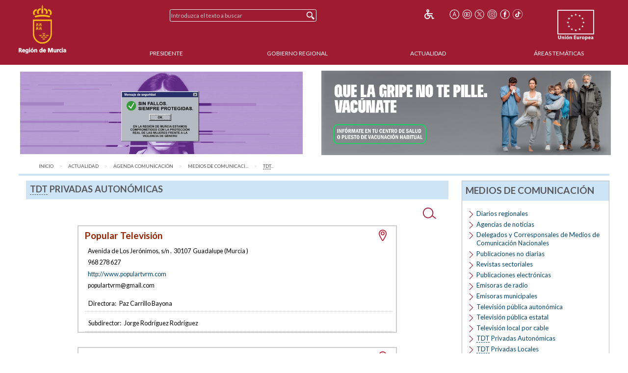

--- FILE ---
content_type: text/html;charset=UTF-8
request_url: https://www.carm.es/web/pagina?IDCONTENIDO=2071&IDTIPO=100&RASTRO=c$m122,123,1985
body_size: 11271
content:



  
  
  
  
  
<!--DOCTYPE html PUBLIC "-//W3C//DTD XHTML 1.0 Transitional//EN" "http://www.w3.org/TR/xhtml1/DTD/xhtml1-transitional.dtd"-->
<!DOCTYPE html>








































<html class="no-js" xmlns="http://www.w3.org/1999/xhtml" xml:lang="es" lang="es">
    
    <head>
        
        <title>CARM.es - TDT Privadas Auton&oacute;micas</title>
        <meta name="description" xml:lang="es" lang="es" content="Sitio web oficial de la Comunidad Autónoma de la Región de Murcia. Bienvenidos." />
        <meta name="web" content="pagina" />
        <meta name="Language" content="Spanish" />
        <meta name="keywords" xml:lang="es" lang="es" content="Comunidad Aut&oacute;noma Regi&oacute;n Murcia, Regi&oacute;n Murcia, Murcia, auton&oacute;micas, tdt, privadas" />
        <meta http-equiv="Content-Type" content="text/html; charset=utf-8" />
        <meta http-equiv="Content-Script-Type" content="text/javascript"/>
        <meta http-equiv="Content-Style-Type" content="text/css"/>
        <meta http-equiv="cache-control" content="max-age=0" />
        <meta http-equiv="cache-control" content="no-store" />
        <meta http-equiv="expires" content="-1" />
        <meta http-equiv="expires" content="Tue, 01 Jan 1980 1:00:00 GMT" />
        <meta http-equiv="pragma" content="no-cache" />
        <meta http-equiv="X-UA-Compatible" content="IE=edge"/>
        <meta name="viewport" content="width=device-width, initial-scale=1.0"/>
        <link rel="shortcut icon" href="/web/CARM/favicon/carm2018/favicon.ico" type="image/x-icon" />

        
        
        
        <!-- Google tag (gtag.js) -->
        <script async src="https://www.googletagmanager.com/gtag/js?id=G-E57VJLG81V"></script>
        <script>
          window.dataLayer = window.dataLayer || [];
          function gtag(){dataLayer.push(arguments);}
          gtag('js', new Date());

          gtag('config', 'G-E57VJLG81V');
        </script>

        <link rel="stylesheet" type="text/css" href="https://fonts.googleapis.com/css?family=Lato:300,400,700"/>
        <link rel="stylesheet" href="/web/CARM/css/foundation.css"/>
        <link rel="stylesheet" href="/web/CARM/css/dataTables.foundation.min.css"/>
        <link rel="stylesheet" href="/web/CARM/css/jquery.dataTables.min.css"/>
        <!-- FONTAWESOME -->
        <link rel="stylesheet" href="/web/CARM/css/fontawesome.all.min.css"/>
        
        <style type="text/css">
            :root .afs_ads
            { display: none !important; }
        </style>

        

        <link rel="stylesheet" href="/web/CARM/carm2018/estilos/estiloPortal.css" type="text/css"/>
        <!--[if lt IE 8]>
        <link rel="stylesheet" href="/web/CARM/carm2018/estilos/estiloPortalIE.css" type="text/css"/>
        <![endif]-->

        

        <script type="text/javascript" src="/web/CARM/js/third/jquery.js"></script>
        <script type="text/javascript" src="/web/CARM/js/third/modernizr.js"></script>
        <script type="text/javascript" src="/web/CARM/js/third/what-input.js"></script>
        <script type="text/javascript" src="/web/CARM/js/third/fastclick.js"></script>
        <script type="text/javascript" src="/web/CARM/js/third/foundation.min.js"></script>

        <script type="text/javascript" src="/web/CARM/js/third/jquery.cookie.min.js"></script>

        
        <script type="text/javascript" src="/web/CARM/js/jquery/jquery.dataTables.min.js"></script>
        <!--script type="text/javascript" src="< %=request.getContextPath()%>/CARM/js/jquery/jquery.dataTables.columnFilter.js"></script-->

        <script type="text/javascript" src="/web/CARM/js/jquery/dataTables.foundation.min.js"></script>
        <script type="text/javascript" src="/web/CARM/js/utilidades.js"></script>

        



        
        
            <script async data-insuit-id="[idInSuit]" type="text/javascript" src="//www--carm--es.insuit.net/i4tservice/jscm_loader.js"></script>
        

    <script>var __uzdbm_1 = "30cf7a3a-7fbf-41b1-b061-d28286f09043";var __uzdbm_2 = "ZjRhOGUyNzQtZGhzZS00ZWRmLWJhOWQtN2M3OTUzN2VhZTk5JDE4LjIxNi4yNDcuMTMx";var __uzdbm_3 = "";var __uzdbm_4 = "false";var __uzdbm_5 = "";var __uzdbm_6 = "";var __uzdbm_7 = "";</script> <script>   (function (w, d, e, u, c, g, a, b) {     w["SSJSConnectorObj"] = w["SSJSConnectorObj"] || {       ss_cid: c,       domain_info: "auto",     };     w[g] = function (i, j) {       w["SSJSConnectorObj"][i] = j;     };     a = d.createElement(e);     a.async = true;     if (       navigator.userAgent.indexOf('MSIE') !== -1 ||       navigator.appVersion.indexOf('Trident/') > -1     ) {       u = u.replace("/advanced/", "/advanced/ie/");     }     a.src = u;     b = d.getElementsByTagName(e)[0];     b.parentNode.insertBefore(a, b);   })(     window, document, "script", "https://carmv1-pro-prx-sp01.carm.es/18f5227b-e27b-445a-a53f-f845fbe69b40/stormcaster.js", "dhsg", "ssConf"   );   ssConf("c1", "https://carmv1-pro-prx-sp01.carm.es");   ssConf("c3", "c99a4269-161c-4242-a3f0-28d44fa6ce24");   ssConf("au", "carmv1-pro-prx-sp01.carm.es");   ssConf("cu", "validate.perfdrive.com, ssc"); </script></head>
    <body style="font-size: 0.6em;">

        
        

        
        <div id="contenedorPagina" role="main">
            
            <div class="row">
                <div class="enlaceOculto">
                    <a href="#InicioContenidoPrincipal">Saltar la informaci&oacute;n de la cabecera</a>
                </div>
                
                <div id="cabeceraCARM2018">
                    























<div class="barraMenuPrincipal">
    
    <div id="cabeceraImgEscudo" class="column large-2 medium-2 small-3">    
    
        
        <h1><span class="enlaceOculto">Portal CARM</span>
            
            <a href="/" title="Inicio" accesskey="0" style="margin-right:1rem;">
                <img id="cabeceraEscudo" src="/web/CARM/carm2018/images/escudoCARM.svg" alt="CARM.es" title="CARM.es" width="97" height="100"/>
            </a>
         </h1>
             
    </div>

    <div id="cabeceraUE" class="columns large-2 medium-2 small-3">
                
        <img src="/web/CARM/carm2018/images/logoUE.svg" alt="Uni&oacute;n Europea. Una Manera de Hacer Europa." title="Uni&oacute;n Europea. Una Manera de Hacer Europa." id="idImgUnionEuropea" width="75" height="65"/>
    </div>    

    
    
    













    
    
<div id="buscadorCabecera" class="columns large-4 medium-5 small-12">

    <!-- BUSCADOR -->
        <form id="formularioBusquedaHome" name="formularioBusquedaHome" class="top-bar menu" role="search" method="get" action="pagina" enctype="application/x-www-form-urlencoded">
            <input type="hidden" name="IDCONTENIDO" value="598" />
            <input type="hidden" name="IDTIPO" value="1" />            
            <div id="campoBuscador">
              <input id="q" name="q" placeholder="Introduzca el texto a buscar" title="Buscador" type="text" size="30" onfocus="this.select();" />
              <input id="botonBusqueda" type="submit" value="Buscar" title="Buscar"/>
            </div>
        </form>
    
</div>


<div id="menuHerramientas" class="">
    
    
    
    
    <div class="botonesCabecera">
        <!-- 14/03/2018 Eliminamos por orden de J.A.                        
        <!-- <form name="fuenteMenor" method="post" action="<_%=urlFuente%>"><input name="__TAMANYO_FUENTE_CARM" type="hidden" value="MAYOR"/><input name="__EXCLUIR_BUSCADOR_CARM" type="hidden" value="SI"/><input class="icono_cab" type="image" src="<_%=request.getContextPath()%>/CARM/images/letra_mas.png" alt="Aumentar el tama&ntilde;o de las fuentes" title="Aumentar el tama&ntilde;o de las fuentes"/></form> -->
        <!-- a href="/" title="Inicio"><img class="icono_cab" src="<_%=pathRecursos%>images/ico_inicio.png" alt="Inicio"/></a-->        
        <!--%@ include file="impresion.jsp" %-->
        
        
         
        <a href="http://www--carm--es.insuit.net" id="idInSuit" title="Contenido Accesible"><img class="icono_cab_inSuit" src="/web/CARM/images/icono_accesible.png" alt="Contenido Accesible" height="20" width="20"/></a>                
        
        <form name="fuenteMayor" method="post" action="pagina?IDCONTENIDO=2071&amp;IDTIPO=100&amp;RASTRO=c$m122,123,1985"><label for="font_size" class="enlaceOculto">Tama&ntilde;o letra</label><input name="__TAMANYO_FUENTE_CARM" type="hidden" value="NORMAL"/><input name="__EXCLUIR_BUSCADOR_CARM" type="hidden" value="SI"/><input id="font_size" class="icono_cab" type="image" src="/web/CARM/carm2018/images/ico_tamanoFuente.png" alt="Aumentar tama&ntilde;o de letra" title="Aumentar tama&ntilde;o de letra"/></form>

        <a href="http://www.youtube.com/user/RegionMurcia" title="YouTube - Este enlace se abrir&aacute; en ventana o pesta&ntilde;a nueva" target="_blank"><img class="icono_cab" src="/web/CARM/carm2018/images/ico_youtube.png" alt="YouTube" height="20" width="20"/></a>
        <a href="https://twitter.com/@regiondemurcia" title="Twitter - Este enlace se abrir&aacute; en ventana o pesta&ntilde;a nueva" target="_blank"><img class="icono_cab" src="/web/CARM/carm2018/images/ico_x.png" alt="Twitter" height="20" width="20"/></a>        
        <a href="https://www.instagram.com/regiondemurcia_/" title="Instagram - Este enlace se abrir&aacute; en ventana o pesta&ntilde;a nueva" target="_blank"><img class="icono_cab" src="/web/CARM/carm2018/images/ico_instagram.png" alt="Instagram" height="20" width="20"/></a>
        <a href="http://www.facebook.com/pages/Murcia/CARMes/221572643801?ref=ts" title="Facebook - Este enlace se abrir&aacute; en ventana o pesta&ntilde;a nueva" target="_blank"><img class="icono_cab" src="/web/CARM/carm2018/images/ico_face.png" alt="Facebook" height="20" width="20"/></a>
        <a href="https://www.tiktok.com/@regiondemurcia_" title="Tik Tok - Este enlace se abrir&aacute; en ventana o pesta&ntilde;a nueva" target="_blank"><img class="icono_cab" src="/web/CARM/carm2018/images/ico_tik_tok.png" alt="Tik Tok" height="20" width="20"/></a>

        
        
        
    </div>
</div>    

    

    
    
    <div id="menuPrincipal" class="column large-10 medium-12">
            
        <div class="title-bar" data-responsive-toggle="main-nav-menu" data-hide-for="medium" style="display: none;">
            <!-- label for="botonMenuPrincipal" class="title-bar-title">Menu</label-->
            <button aria-label="Menu" id="botonMenuPrincipal" title="Menu" class="menu-icon" type="button" data-toggle></button>
        </div>
        <ul id="main-nav-menu">
            
            <li><a href="pagina?IDCONTENIDO=1935&amp;IDTIPO=140&amp;RASTRO=c$m" title="" accesskey="1">Presidente</a></li>
                
            <li><a href="/web/pagina?IDCONTENIDO=1174&amp;IDTIPO=200&amp;RASTRO=c$m59490" title="">Gobierno Regional</a></li>
                
            <li><a href="/web/pagina?IDCONTENIDO=70&amp;IDTIPO=100&amp;RASTRO=c$m59491" title="">Actualidad</a></li>
                
            <li><a href="pagina?IDCONTENIDO=7&amp;IDTIPO=200&amp;IDTIPOCANAL=2&amp;RASTRO=c$m22679" title="&Aacute;reas Tem&aacute;ticas">&Aacute;reas Tem&aacute;ticas</a></li>
                
        </ul>
    </div>
    
</div>



                </div>
                
                
                
                                
                
                
                
                
                  <style>

#barraAvisoGeneral {
width: 94%;
color: #000000;
background-color: #ffffff;
font-size: 1rem;
font-family: Verdana, Helvetica;
font-weight: bold;
text-align: left;
margin: auto;
margin-top: 0.7rem;
margin-bottom: 0.7rem;
display: flex;
padding: 0;
flex-wrap: nowrap;
justify-content: space-between;
align-items: center;
flex-direction: row;

}

#imgIzq, #imgDer {
max-width: 49%;

}

#imgIzq img, #imgDer img { margin-left: 3px;}



@media (max-width: 768px) {
#barraAvisoGeneral {
display: block;
padding: 1rem;
text-align: center;

}

#imgIzq, #imgDer {
width: 100%;
padding-bottom: 1rem;

display: block;
min-width: auto;
max-width: initial;

}

}

</style>


<div id="barraAvisoGeneral">
<a id="imgIzq" href="https://igualdadyviolenciadegenero.carm.es/violencia-contra-la-mujer" target="target="_blank" title="Violencia contra la mujer"><img src="/web/imagen?ALIAS=IMG&IDIMAGEN=124860" alt="Violencia contra la mujer" style="max-width: 97.7%;"></a>
<a id="imgDer" href= "https://www.murciasalud.es/en/web/vacunacion/-/vacunaci%C3%B3n-estacional-gripe-y-covid-19-temporada-2025-2026" target="_blank" title="Que la gripe no te pille. Vacúnate"><img src="/web/imagen?ALIAS=IMG&IDIMAGEN=127664" alt="Que la gripe no te pille. Vacúnate"></a>
</div>
                                
                

                <div id="InicioContenidoPrincipal" class="enlaceOculto">Contenido principal</div>

                
                
            </div>
            
            <div class="row" id="cuerpoPrincipal">
                
                
                

                
                
                
                <div id="traza" class="row column">
                    <nav class="large-12 medium-12 column" aria-label="Usted está:" role="navigation">
                        <ul class="breadcrumbs">
                            
                            <li><a href="pagina?IDCONTENIDO=1&amp;IDTIPO=180" title="Inicio">Inicio</a></li>
                                
                            <li><a href="/web/pagina?IDCONTENIDO=70&amp;IDTIPO=100&amp;RASTRO=c$m122"  title="Actualidad">Actualidad</a></li>
                                
                            <li><a href="pagina?IDCONTENIDO=123&amp;IDTIPO=100&amp;RASTRO=c$m122" title="Agenda de la Comunicaci&oacute;n">Agenda Comunicaci&oacute;n</a></li>
                                
                            <li><a href="pagina?IDCONTENIDO=1985&amp;IDTIPO=100&amp;RASTRO=c$m122,123" title="Medios de Comunicaci&oacute;n">Medios de Comunicaci...</a></li>
                                
                            <li><span class="show-for-sr">aqu&iacute;: </span><a href="pagina?IDCONTENIDO=2071&amp;IDTIPO=100&amp;RASTRO=c$m122,123,1985" title="TDT Privadas Auton&oacute;micas"><acronym title="Televisión Digital Terrestre">TDT</acronym>...</a></li>
                                
                        </ul>
                    </nav>
                </div>
                
                

                
                
                

                <div id="contenidoInterior" class="row" data-equalizer data-options="equalizeByRow:true; equalizeOnStack:false">
                    

                    
                    <div class="bloquemenucondcha" data-equalizer-watch>
                        
                            <div id="bloquemenu" class="bloque">
                                <h2 class="h2azul"><acronym title="Televisión Digital Terrestre">TDT</acronym> Privadas Auton&oacute;micas</h2>
                         
                       
                         

                                <div id="zonaPrincipal">
                                    
                                    
                                    
                                    <div id="margenZonaPrincipal">
                                        


















<script type="text/javascript">
    <!--//--><![CDATA[//><!--
   var ancho = '0';
   var alto = '0';
   function mostrarOcultarEntidades() {
/*     if (document.getElementById("NO_MOSTRAR_ENTIDADES").checked) {
     	document.getElementById("capaEntidades").style.visibility = "hidden";
        ancho = document.getElementById("capaEntidades").style.width;
        alto = document.getElementById("capaEntidades").style.height;
        document.getElementById("capaEntidades").style.width = '1px';
        document.getElementById("capaEntidades").style.height = '1px';
     } else {*/
     	document.getElementById("capaEntidades").style.visibility = "visible"
        if (ancho != '0' && alto != '0' && top != '0') {
          document.getElementById("capaEntidades").style.width = ancho;
          document.getElementById("capaEntidades").style.height = alto;
        }
//     }
   }

   function seguirEnlace(enlace) {

//   alert(((document.getElementById('NO_MOSTRAR_ENTIDADES').checked)?'S':'N'))
     document.location = enlace; //+'&'+'NO_MOSTRAR_ENTIDADES='+((document.getElementById('NO_MOSTRAR_ENTIDADES').checked)?'S':'N');
//     alert(document.getElementById("entidades").action);
//     document.getElementById("entidades").submit();
   }
   //--><!]]>
</script>
     

     <div style="margin-bottom: 1em; display:inline-block; width: 100%; vertical-align: middle">
         
        <div class="botonBusqueda">
             <a href="pagina?IDCONTENIDO=29&amp;IDTIPO=200&amp;&amp;IDMENU_PADRE=2071&amp;IDMENU_RAIZ_AGENDA=2071&amp;RASTRO=c$m122,123,1985,2071">
                 <img src="/web/CARM/carm2018/images/lupa.png" alt="Realizar b&uacute;squeda" title="Realizar B&uacute;squeda"/>
             </a>
         </div>
     </div>


  

 

          	
                        
                            
                            <div id="listadoEntidadInclude">
                                
                                









  
    <div class="entidadInclude">        
        <div class="vcard" id="Popular_Televisión" itemscope itemtype="http://schema.org/Organization">           
            
            <div class="tituloEntidad">
                
                <span itemprop="name" class="fn org">Popular Televisi&oacute;n</span>
                
                    &nbsp;&nbsp;
                    <a href="https://maps.google.es/maps?hl=es&amp;q=37.99924,-1.172671&amp;zoom=16&amp;maptype=roadmap" target="_blank" title="Ver la ubicaci&oacute;n en Google Maps - Este enlace se abrir&aacute; en una nueva ventana">
                        <img class="iconoGoogleMaps" src="/web/CARM/carm2018/images/ico_gps.png" title="Ver la ubicaci&oacute;n en Google Maps - Este enlace se abrir&aacute; en una nueva ventana" alt="Ver la ubicaci&oacute;n en Google Maps - Este enlace se abrir&aacute; en una nueva ventana"/>
                    </a>
                
            </div>
            
            <div class="fila">                             
                <div itemref="Popular_Televisión" itemprop="address" itemscope="" itemtype="http://schema.org/PostalAddress">
                    <span itemprop="streetAddress">Avenida de Los Jerónimos, s/n </span>.&nbsp;
                    <span itemprop="postalCode">30107</span>&nbsp;
                    <span itemprop="addressLocality">Guadalupe </span>
                    
                    (<span itemprop="addressRegion">Murcia </span>)
                                                            
                </div>
            </div>
            
            <div class="tel">                
                <div>
                    
                    <span itemprop="telephone" class="value">968 278 627 </span>
                </div>
            </div>
            
            
            <div class="fila">                
                <div>
                        <a itemprop="url" class="fn" href="http://www.populartvrm.com" target="_blank">http://www.populartvrm.com</a>
                </div>
            </div>
            
            <!-- googleoff: all -->
            <div class="fila">
                <div>
                    <span itemprop="email">populartv<span style="position: absolute !important;left: -9999px !important;" aria-hidden="true">_.-1</span>r<span style="position: absolute !important;left: -9999px !important;" aria-hidden="true">_.-1</span>m@gmail.c<span style="position: absolute !important;left: -9999px !important;" aria-hidden="true">_.-1</span>om</span>
                </div>
            </div>
            <!-- googleon: all -->
            
            
        </div>
    

                
        <div class="vcard" itemscope="" itemtype="http://schema.org/Person">
            <div class="fn n">
                
                <span itemprop="jobTitle">Directora:&nbsp;&nbsp;
                </span>
                
                <span itemprop="name" class="fn given-name">Paz Carrillo Bayona </span>
                
            </div>
            
             
        </div>
                
        <div class="vcard" itemscope="" itemtype="http://schema.org/Person">
            <div class="fn n">
                
                <span itemprop="jobTitle">Subdirector:&nbsp;&nbsp;
                </span>
                
                <span itemprop="name" class="fn given-name">Jorge Rodríguez Rodríguez</span>
                
            </div>
            
             
        </div>
        
        
        
        
        
      
    
 </div>


                                
                                









  
    <div class="entidadInclude">        
        <div class="vcard" id="Televisión_Murciana" itemscope itemtype="http://schema.org/Organization">           
            
            <div class="tituloEntidad">
                
                <span itemprop="name" class="fn org">Televisi&oacute;n Murciana</span>
                
                    &nbsp;&nbsp;
                    <a href="https://maps.google.es/maps?hl=es&amp;q=38.007427,-1.145919&amp;zoom=16&amp;maptype=roadmap" target="_blank" title="Ver la ubicaci&oacute;n en Google Maps - Este enlace se abrir&aacute; en una nueva ventana">
                        <img class="iconoGoogleMaps" src="/web/CARM/carm2018/images/ico_gps.png" title="Ver la ubicaci&oacute;n en Google Maps - Este enlace se abrir&aacute; en una nueva ventana" alt="Ver la ubicaci&oacute;n en Google Maps - Este enlace se abrir&aacute; en una nueva ventana"/>
                    </a>
                
            </div>
            
            <div class="fila">                             
                <div itemref="Televisión_Murciana" itemprop="address" itemscope="" itemtype="http://schema.org/PostalAddress">
                    <span itemprop="streetAddress">Calle San Vicente de Paul, 6</span>.&nbsp;
                    <span itemprop="postalCode">30100</span>&nbsp;
                    <span itemprop="addressLocality">Espinardo</span>
                    
                    (<span itemprop="addressRegion">Murcia</span>)
                                                            
                </div>
            </div>
            
            <div class="tel">                
                <div>
                    
                    <span itemprop="telephone" class="value">968 308 309 - Ext. 606</span>
                </div>
            </div>
            
            
            <div class="fila">                
                <div>
                        <a itemprop="url" class="fn" href="http://www.televisionmurciana.es" target="_blank">http://www.televisionmurciana.es</a>
                </div>
            </div>
            
            <!-- googleoff: all -->
            <div class="fila">
                <div>
                    <span itemprop="email">c<span style="position: absolute !important;left: -9999px !important;" aria-hidden="true">_.-1</span>omunicacion<span style="position: absolute !important;left: -9999px !important;" aria-hidden="true">_.-1</span>@z<span style="position: absolute !important;left: -9999px !important;" aria-hidden="true">_.-1</span>ambudio.es</span>
                </div>
            </div>
            <!-- googleon: all -->
            
            
        </div>
    

                
        <div class="vcard" itemscope="" itemtype="http://schema.org/Person">
            <div class="fn n">
                
                <span itemprop="jobTitle">Directora de Desarrollo de Negocio:&nbsp;&nbsp;
                </span>
                
                <span itemprop="name" class="fn given-name">Azucena Marín Cano</span>
                
            </div>
            
             
        </div>
                
        <div class="vcard" itemscope="" itemtype="http://schema.org/Person">
            <div class="fn n">
                
                <span itemprop="jobTitle">Responsable de publicidad:&nbsp;&nbsp;
                </span>
                
                <span itemprop="name" class="fn given-name">José Antonio Valero</span>
                
            </div>
            
            
            <div class="separaEntidad">
                
                <div class="fila valorCampoDireccion">                    
                    <div>
                        <span itemprop="telephone" class="value">616940679</span>
                    </div>
                </div>
                                
                
                
                <!-- googleoff: all -->
                <div class="fila">                    
                    <div>
                        <span class="value">
                            <span itemprop="email">java<span style="position: absolute !important;left: -9999px !important;" aria-hidden="true">_.-1</span>lero@televi<span style="position: absolute !important;left: -9999px !important;" aria-hidden="true">_.-1</span>sionmurcian<span style="position: absolute !important;left: -9999px !important;" aria-hidden="true">_.-1</span>a.es</span>
                        </span>
                    </div>
                </div>
                <!-- googleon: all -->
                
                <span class="fn org noMostrar" itemprop="affiliation">Televisión Murciana</span>
            </div>
            
        </div>
        
        
        
        
        
      
    
 </div>


                                
                                









  
    <div class="entidadInclude">        
        <div class="vcard" id="GTM_Televisión" itemscope itemtype="http://schema.org/Organization">           
            
            <div class="tituloEntidad">
                
                <span itemprop="name" class="fn org">GTM Televisi&oacute;n</span>
                
                    &nbsp;&nbsp;
                    <a href="https://maps.google.es/maps?hl=es&amp;q=37.945945,-1.195469&amp;zoom=16&amp;maptype=roadmap" target="_blank" title="Ver la ubicaci&oacute;n en Google Maps - Este enlace se abrir&aacute; en una nueva ventana">
                        <img class="iconoGoogleMaps" src="/web/CARM/carm2018/images/ico_gps.png" title="Ver la ubicaci&oacute;n en Google Maps - Este enlace se abrir&aacute; en una nueva ventana" alt="Ver la ubicaci&oacute;n en Google Maps - Este enlace se abrir&aacute; en una nueva ventana"/>
                    </a>
                
            </div>
            
            <div class="fila">                             
                <div itemref="GTM_Televisión" itemprop="address" itemscope="" itemtype="http://schema.org/PostalAddress">
                    <span itemprop="streetAddress">Avenida Alhama de Murcia, 1 (Centro Integral de Transportes)</span>.&nbsp;
                    <span itemprop="postalCode">30835</span>&nbsp;
                    <span itemprop="addressLocality">Sangonera la Seca</span>
                    
                    (<span itemprop="addressRegion">Murcia</span>)
                                                            
                </div>
            </div>
            
            <div class="tel">                
                <div>
                    
                    <span itemprop="telephone" class="value">968 374 000</span>
                </div>
            </div>
            
            
            <!-- googleoff: all -->
            <div class="fila">
                <div>
                    <span itemprop="email">c<span style="position: absolute !important;left: -9999px !important;" aria-hidden="true">_.-1</span>omunicacion<span style="position: absolute !important;left: -9999px !important;" aria-hidden="true">_.-1</span>@z<span style="position: absolute !important;left: -9999px !important;" aria-hidden="true">_.-1</span>ambudio.es</span>
                </div>
            </div>
            <!-- googleon: all -->
            
            
        </div>
    

        
        
        
        
        
      
    
 </div>


                                
                            </div>
  			

		






























<!-- No hay resultados o no hay paginación ... -->
<p>
    <span class="paginador">
        <img alt="Ir a la primera p&aacute;gina del listado" src="/web/CARM/carm2018/images/flecha_principio_off.gif" />
        <img alt="Volver a la p&aacute;gina Anterior" src="/web/CARM/carm2018/images/flecha_anterior_off.gif" />
        &nbsp;&nbsp;
        <img alt="Ir a la p&aacute;gina Siguiente" src="/web/CARM/carm2018/images/flecha_siguiente_off.gif" />
        <img alt="Ir a la &uacute;ltima p&aacute;gina del listado" src="/web/CARM/carm2018/images/flecha_final_off.gif" />
    </span>
    
    Resultados del
    <strong>1</strong>
    al
    <strong>
        
        3
        
    </strong>
    de
    <strong>
        3
    </strong>
    
</p>






                                    </div>
                                </div> <!-- zonaPrincipal -->
                                
                            </div>
                        </div>
                        
                        
                        
                        

                        <div id="menudcha" data-equalizer-watch>
                            
                            
                            
                            
                            
















<div class="bloque">
    
    
    <h2 class="h2azul">Medios de Comunicaci&oacute;n</h2>
    <ul class="listadoMenuDerecha">
        
        <li>
            
            <a href="pagina?IDCONTENIDO=1996&amp;IDTIPO=100&amp;RASTRO=c$m122,123,1985" title="">Diarios regionales</a>
            
        </li>
        
        <li>
            
            <a href="pagina?IDCONTENIDO=1997&amp;IDTIPO=100&amp;RASTRO=c$m122,123,1985" title="">Agencias de noticias</a>
            
        </li>
        
        <li>
            
            <a href="pagina?IDCONTENIDO=2075&amp;IDTIPO=100&amp;RASTRO=c$m122,123,1985" title="Delegados y Corresponsales de Medios de Comunicaci&oacute;n Nacionales">Delegados y Corresponsales de Medios de Comunicaci&oacute;n Nacionales</a>
            
        </li>
        
        <li>
            
            <a href="pagina?IDCONTENIDO=1999&amp;IDTIPO=100&amp;RASTRO=c$m122,123,1985" title="">Publicaciones no diarias</a>
            
        </li>
        
        <li>
            
            <a href="pagina?IDCONTENIDO=2000&amp;IDTIPO=100&amp;RASTRO=c$m122,123,1985" title="">Revistas sectoriales</a>
            
        </li>
        
        <li>
            
            <a href="pagina?IDCONTENIDO=2001&amp;IDTIPO=100&amp;RASTRO=c$m122,123,1985" title="Publicaciones electr&oacute;nicas">Publicaciones electr&oacute;nicas</a>
            
        </li>
        
        <li>
            
            <a href="pagina?IDCONTENIDO=2002&amp;IDTIPO=100&amp;RASTRO=c$m122,123,1985" title="">Emisoras de radio</a>
            
        </li>
        
        <li>
            
            <a href="pagina?IDCONTENIDO=2003&amp;IDTIPO=100&amp;RASTRO=c$m122,123,1985" title="">Emisoras municipales</a>
            
        </li>
        
        <li>
            
            <a href="pagina?IDCONTENIDO=2078&amp;IDTIPO=100&amp;RASTRO=c$m122,123,1985" title="Televisi&oacute;n p&uacute;blica auton&oacute;mica">Televisi&oacute;n p&uacute;blica auton&oacute;mica</a>
            
        </li>
        
        <li>
            
            <a href="pagina?IDCONTENIDO=2004&amp;IDTIPO=100&amp;RASTRO=c$m122,123,1985" title="Televisi&oacute;n p&uacute;blica estatal">Televisi&oacute;n p&uacute;blica estatal</a>
            
        </li>
        
        <li>
            
            <a href="pagina?IDCONTENIDO=28565&amp;IDTIPO=100&amp;RASTRO=c$m122,123,1985" title="Televisi&oacute;n local por cable">Televisi&oacute;n local por cable</a>
            
        </li>
        
        <li>
            
            <a href="pagina?IDCONTENIDO=2071&amp;IDTIPO=100&amp;RASTRO=c$m122,123,1985" title="TDT Privadas Auton&oacute;micas"><acronym title="Televisión Digital Terrestre">TDT</acronym> Privadas Auton&oacute;micas</a>
            
        </li>
        
        <li>
            
            <a href="pagina?IDCONTENIDO=2412&amp;IDTIPO=100&amp;RASTRO=c$m122,123,1985" title=""><acronym title="Televisión Digital Terrestre">TDT</acronym> Privadas Locales</a>
            
        </li>
        
        <li>
            
            <a href="pagina?IDCONTENIDO=2413&amp;IDTIPO=100&amp;RASTRO=c$m122,123,1985" title="TDT P&uacute;blicas Locales"><acronym title="Televisión Digital Terrestre">TDT</acronym> P&uacute;blicas Locales</a>
            
        </li>
        
        <li>
            
            <a href="pagina?IDCONTENIDO=2006&amp;IDTIPO=100&amp;RASTRO=c$m122,123,1985" title="Asociaciones profesionales de medios de comunicaci&oacute;n">Asociaciones profesionales de medios de comunicaci&oacute;n</a>
            
        </li>
        
        
        
    </ul>
    

    
    
</div>


                            
                            
                            
                            




























                            
















<div class="bloqueDestacados">
    <h2 class="h2azul">Destacados</h2>
    
              <div class="superDestacados">
              
              <a title="Proyecto de Ley de Presupuestos 2025 de la Región de Murcia - Este enlace se abrir&aacute; en ventana o pestaña nueva"
              href="https://www.carm.es/chac/presupuestos2025"
              target="_blank">
              
                   <img class="imgSuperDestacado" src="imagen?ALIAS=IMG&amp;IDIMAGEN=114406&amp;IMAGENPORDEFECTO=/web/CARM/carm2018/images/img_destacados.png"
                    alt="Proyecto de Ley de Presupuestos 2025 de la Regi&oacute;n de Murcia"
                    title="Proyecto de Ley de Presupuestos 2025 de la Regi&oacute;n de Murcia - Este enlace se abrir&aacute; en ventana o pestaña nueva"/>
              
                </a>
                
                    
              </div>
            
              <div class="superDestacados">
              
              <a title="Portal de Empleo Público de la CARM - Este enlace se abrir&aacute; en ventana o pestaña nueva"
              href="http://empleopublico.carm.es/"
              target="_blank">
              
                   <img class="imgSuperDestacado" src="imagen?ALIAS=IMG&amp;IDIMAGEN=97516&amp;IMAGENPORDEFECTO=/web/CARM/carm2018/images/img_destacados.png"
                    alt="Portal de Empleo P&uacute;blico"
                    title="Portal de Empleo P&uacute;blico - Este enlace se abrir&aacute; en ventana o pestaña nueva"/>
              
                </a>
                
                    
              </div>
            
              <div class="superDestacados">
              
              <a title="Transparencia - Este enlace se abrir&aacute; en ventana o pestaña nueva"
              href="https://transparencia.carm.es/"
              target="_blank">
              
                   <img class="imgSuperDestacado" src="imagen?ALIAS=IMG&amp;IDIMAGEN=98138&amp;IMAGENPORDEFECTO=/web/CARM/carm2018/images/img_destacados.png"
                    alt="Gobierno abierto"
                    title="Gobierno abierto - Este enlace se abrir&aacute; en ventana o pestaña nueva"/>
              
                </a>
                
                    
              </div>
            
    <div id="destacados">
        <ul>
            
            <li>
                <a title="Conciliación laboral (Servicio de Mediación, Arbitraje y Conciliación)"
                   href="https://www.carm.es/web/pagina?IDCONTENIDO=34481&amp;IDTIPO=100&amp;RASTRO=c3262$m71904,22761"
                   >

                    
                    Conciliación laboral (SMAC)
                    
                </a>                    
   
                
                <img class="imgDestacado" src="imagen?ALIAS=IMGR&amp;IDIMAGEN=43950&amp;IMAGENPORDEFECTO=/web/CARM/carm2018/images/img_destacados.png"
                     
                     alt="Conciliaci&oacute;n laboral" />
                     

                
            </li>
            
            <li>
                <a title="e-Tributos. Portal Tributario"
                   href="/web/pagina?IDCONTENIDO=644&amp;IDTIPO=100&amp;RASTRO=c79$m22720,22805"
                   >

                    
                    e-Tributos
                    
                </a>                    
   
                
                <img class="imgDestacado" src="imagen?ALIAS=IMGR&amp;IDIMAGEN=2249&amp;IMAGENPORDEFECTO=/web/CARM/carm2018/images/img_destacados.png"
                     
                     alt="e-Tributos. Portal Tributario" />
                     

                
            </li>
            
            <li>
                <a title="Pago a Acreedores"
                   href="/web/pagina?IDCONTENIDO=720&amp;IDTIPO=100&amp;RASTRO=c79$m668"
                   >

                    
                    Pago a Acreedores
                    
                </a>                    
   
                
            </li>
            
            <li>
                <a title="Participación ciudadana - Este enlace se abrir&aacute; en ventana o pestaña nueva"
                   href="https://participa.carm.es/"
                   target="_blank">

                    
                    Participación ciudadana
                    
                        <img src="/web/CARM/carm2018/images/external.gif" class="external" title="Este enlace se abrir&aacute; en ventana o pestaña nueva" alt="Este enlace se abrir&aacute; en ventana o pestaña nueva"/>
                    
                </a>                    
   
                
                <img class="imgDestacado" src="imagen?ALIAS=IMGR&amp;IDIMAGEN=99670&amp;IMAGENPORDEFECTO=/web/CARM/carm2018/images/img_destacados.png"
                     
                     alt="" />
                     

                
            </li>
            
            <li>
                <a title="Canal Mar Menor - Este enlace se abrir&aacute; en ventana o pestaña nueva"
                   href="https://www.canalmarmenor.es/"
                   target="_blank">

                    
                    Canal Mar Menor
                    
                        <img src="/web/CARM/carm2018/images/external.gif" class="external" title="Este enlace se abrir&aacute; en ventana o pestaña nueva" alt="Este enlace se abrir&aacute; en ventana o pestaña nueva"/>
                    
                </a>                    
   
                
                <img class="imgDestacado" src="imagen?ALIAS=IMGR&amp;IDIMAGEN=106238&amp;IMAGENPORDEFECTO=/web/CARM/carm2018/images/img_destacados.png"
                     
                     alt="" />
                     

                
            </li>
            
        </ul>
    </div>
        
    
</div>

                            
                        </div>
                        
                        
                        
                        
                    </div><!-- contenidocentral||contenidointerior -->
                </div><!-- cuerpoPrincipal -->
            </div><!-- contenedorPrincipal -->

            
            <div id="pie">
                






<div class="pie__derechos">
    &copy; Todos los derechos reservados.<br/>Comunidad Aut&oacute;noma de la Regi&oacute;n de Murcia
</div>

<div class="pie__escudo">
    <img src="/web/CARM/carm2018/images/marca_region_pie.png" alt="Marca Regi&oacute;n de MURCIA" title="Marca Regi&oacute;n de MURCIA"/>
</div>


















<div id="" class="pie__herramientas">
    
    
    
    
    <div class="botonesCabecera">
        <!-- 14/03/2018 Eliminamos por orden de J.A.                        
        <!-- <form name="fuenteMenor" method="post" action="<_%=urlFuente%>"><input name="__TAMANYO_FUENTE_CARM" type="hidden" value="MAYOR"/><input name="__EXCLUIR_BUSCADOR_CARM" type="hidden" value="SI"/><input class="icono_cab" type="image" src="<_%=request.getContextPath()%>/CARM/images/letra_mas.png" alt="Aumentar el tama&ntilde;o de las fuentes" title="Aumentar el tama&ntilde;o de las fuentes"/></form> -->
        <!-- a href="/" title="Inicio"><img class="icono_cab" src="<_%=pathRecursos%>images/ico_inicio.png" alt="Inicio"/></a-->        
        <!--%@ include file="impresion.jsp" %-->
        
        
         
        <a href="http://www--carm--es.insuit.net" id="idInSuit" title="Contenido Accesible"><img class="icono_cab_inSuit" src="/web/CARM/images/icono_accesible.png" alt="Contenido Accesible" height="20" width="20"/></a>                
        
        <form name="fuenteMayor" method="post" action="pagina?IDCONTENIDO=2071&amp;IDTIPO=100&amp;RASTRO=c$m122,123,1985"><label for="font_size" class="enlaceOculto">Tama&ntilde;o letra</label><input name="__TAMANYO_FUENTE_CARM" type="hidden" value="NORMAL"/><input name="__EXCLUIR_BUSCADOR_CARM" type="hidden" value="SI"/><input id="font_size" class="icono_cab" type="image" src="/web/CARM/carm2018/images/ico_tamanoFuente.png" alt="Aumentar tama&ntilde;o de letra" title="Aumentar tama&ntilde;o de letra"/></form>

        <a href="http://www.youtube.com/user/RegionMurcia" title="YouTube - Este enlace se abrir&aacute; en ventana o pesta&ntilde;a nueva" target="_blank"><img class="icono_cab" src="/web/CARM/carm2018/images/ico_youtube.png" alt="YouTube" height="20" width="20"/></a>
        <a href="https://twitter.com/@regiondemurcia" title="Twitter - Este enlace se abrir&aacute; en ventana o pesta&ntilde;a nueva" target="_blank"><img class="icono_cab" src="/web/CARM/carm2018/images/ico_x.png" alt="Twitter" height="20" width="20"/></a>        
        <a href="https://www.instagram.com/regiondemurcia_/" title="Instagram - Este enlace se abrir&aacute; en ventana o pesta&ntilde;a nueva" target="_blank"><img class="icono_cab" src="/web/CARM/carm2018/images/ico_instagram.png" alt="Instagram" height="20" width="20"/></a>
        <a href="http://www.facebook.com/pages/Murcia/CARMes/221572643801?ref=ts" title="Facebook - Este enlace se abrir&aacute; en ventana o pesta&ntilde;a nueva" target="_blank"><img class="icono_cab" src="/web/CARM/carm2018/images/ico_face.png" alt="Facebook" height="20" width="20"/></a>
        <a href="https://www.tiktok.com/@regiondemurcia_" title="Tik Tok - Este enlace se abrir&aacute; en ventana o pesta&ntilde;a nueva" target="_blank"><img class="icono_cab" src="/web/CARM/carm2018/images/ico_tik_tok.png" alt="Tik Tok" height="20" width="20"/></a>

        
        
        
    </div>
</div>    

<div class="pie__enlaces">
    <div class="partes">
        
        <div class="parte1">
        
            <ul>
            
                <li><a href="pagina?IDCONTENIDO=415&amp;IDTIPO=100&amp;RASTRO=c$m" title="">Accesibilidad</a></li>
            
                <li><a href="pagina?IDCONTENIDO=416&amp;IDTIPO=100&amp;RASTRO=c$m" title="">Aviso Legal</a></li>
            
                <li><a href="pagina?IDCONTENIDO=74833&amp;IDTIPO=100&amp;RASTRO=c$m" title="Protecci&oacute;n de Datos">Protecci&oacute;n de Datos</a></li>
            
            </ul><br />
        
            <div class="iconosPiePortal">                        
                <div class="iconoPiePortal">
                    <a href="pagina?IDCONTENIDO=714&amp;IDTIPO=200&amp;RASTRO=c$m" title="Sindicaci&oacute;n por RSS" accesskey="4"><img src="/web/CARM/carm2018/images/ico_rss_blanco.png" alt="Sindicación por RSS" title="Sindicación por RSS" height="20" width="20"/></a>
                </div>
                <div class="iconoPiePortal">
                    <a href="/web/pagina?IDCONTENIDO=26804&amp;IDTIPO=100&amp;RASTRO=c672$m" title="Sugerencias, quejas y denuncias a los &uacute;nicos efectos del Decreto 236/2010" accesskey="7"><img class="icono_cab" src="/web/CARM/carm2018/images/ico_sobre.png" alt="Sugerencias, quejas y denuncias a los &uacute;nicos efectos del Decreto 236/2010"/></a>        
                </div>
                <div class="iconoPiePortal">
                    <a href="pagina?IDCONTENIDO=16490&amp;IDTIPO=100&amp;RASTRO=c$m" title="Ayuda sobre el portal" accesskey="6"><img class="icono_cab" src="/web/CARM/carm2018/images/ico_ayuda.png" alt="Ayuda sobre el portal"/></a>
                </div>
                <div class="iconoPiePortal">
                    <a href="pagina?IDCONTENIDO=27801&amp;IDTIPO=100&amp;__EXCLUIR_BUSCADOR_CARM=SI&amp;RASTRO=c$m" title="Mapa Web" accesskey="5"><img class="icono_cab" src="/web/CARM/carm2018/images/ico_organigrama.png" alt="Mapa Web"/></a>        
                </div>
                <div class="iconoPiePortal">
                    






<form name="vistaPrevia" target="_blank" method="post" action="pagina">
    <input name="__PLANT_MAESTRA" type="hidden" value="plantillaVistaPreviaImpresion.jsp"/>
    <input name="__EXCLUIR_BUSCADOR_CARM" type="hidden" value="SI"/>
    
    <input name="IDCONTENIDO" type="hidden" value="2071"/>
    
    <input name="IDTIPO" type="hidden" value="100"/>
    
    <input name="RASTRO" type="hidden" value="c$m122,123,1985"/>
       
    <label for="imprimir" class="enlaceOculto">Imprimir</label>
    <input class="icono_cab" id="imprimir" name="imprimir" accesskey="3" type="image" style="cursor: pointer;" src="/web/CARM/carm2018/images/ico_impresora.png" alt="Imprimir P&aacute;gina Actual" title="Imprimir P&aacute;gina Actual"/>
</form>


                </div>
            </div>
          </div>
        
        <div class="parte2">

<a href="/web/descarga?IDCONTENIDO=153013&amp;ALIAS=ARCH&amp;ARCHIVO=Certificado_ENS_MEDIA_311_2022.pdf" target="_blank" title="Certificado de Conformidad con el Esquema Nacional de Seguridad. Categor&iacute;a media. R.D. 311/2022. DG de Transformaci&oacute;n Digital. - Este enlace se abrir&aacute; en ventana o pestaña nueva"><img class="imgServicioDestacadoFijo" src="imagen?ALIAS=IMGR4&amp;IDIMAGEN=118794"
alt="Certificado de Conformidad con el Esquema Nacional de Seguridad. Categor&iacute;a media. R.D. 311/2022. DG de Transformaci&oacute;n Digital."/></a>

<a href="/web/descarga?IDCONTENIDO=187869&amp;ALIAS=ARCH&amp;ARCHIVO=Certificado_ENS_MEDIA_311_2022.pdf" target="_blank" title="Certificado de Conformidad con el Esquema Nacional de Seguridad. Categor&iacute;a media. R.D. 311/2022. Consejer&iacute;a de Agua, Agricultura, Ganader&iacute;a y Pesca. - Este enlace se abrir&aacute; en ventana o pestaña nueva"><img class="imgServicioDestacadoFijo" src="imagen?ALIAS=IMGR4&amp;IDIMAGEN=118794"
alt="Certificado de Conformidad con el Esquema Nacional de Seguridad. Categor&iacute;a media. R.D. 311/2022. Consejer&iacute;a de Agua, Agricultura, Ganader&iacute;a y Pesca."/></a>

            </div>
    </div>
</div>
            </div>
            
            <script type="text/javascript">
                //--><![CDATA[//><!--//
                Foundation.Equalizer.defaults.equalizeOnStack = false;
                $(document).foundation();

                $(document).ready(function() {
                    if (typeof dtDataTable !== 'undefined') {
                        $(dtDataTable).DataTable({
                            "language": {
                                "url": "/web/CARM/js/jquery/dataTable_i18n_Spanish.json"
                            },
                            "lengthChange": false,
                            "pageLength": 50
                        });
                        // eliminamos el calculo de altura de los bloques para no interferir con la tabla
                        $('#contenidoInterior').foundation('_destroy');

                    }
                });
                //--><!]]
            </script>

        
    </body>
</html>



--- FILE ---
content_type: text/plain; charset=UTF-8
request_url: https://www.carm.es/c99a4269-161c-4242-a3f0-28d44fa6ce24?
body_size: 104
content:
{"ssresp":"0","jsrecvd":"true","__uzmaj":"8203b34c-a4ab-45ea-b7d1-4f60ea779799","__uzmbj":"1769086696","__uzmcj":"287221021871","__uzmdj":"1769086696","jsbd2":"31d957df-dhsg-8ee1-1a79-91b643858428"}

--- FILE ---
content_type: text/plain; charset=UTF-8
request_url: https://www.carm.es/c99a4269-161c-4242-a3f0-28d44fa6ce24?
body_size: 207
content:
{"ssresp":"0","jsrecvd":"true","__uzmaj":"f6ab956b-3c80-4827-9a58-8e16679a5272","__uzmbj":"1769086696","__uzmcj":"219311053706","__uzmdj":"1769086696","__uzmlj":"Xhk3c47XA5u2mm7H7QJiIeW5X1Q6Zh3g3dnWsksLx7s=","__uzmfj":"7f9000f6ab956b-3c80-4827-9a58-8e16679a52721-17690866960770-0010fc78f3b6b56c09410","uzmxj":"7f9000cd2cb16f-9860-4133-b2fa-a5cf35e7994e1-17690866960770-d3c495739f2e542210","dync":"uzmx","jsbd2":"756f23ed-dhsg-8ee1-2357-1b1849b14933","mc":{},"mct":""}